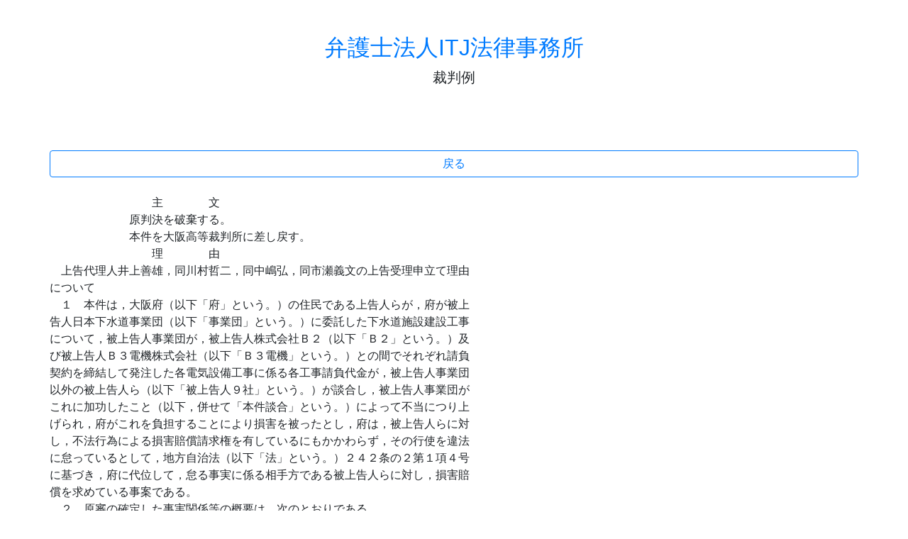

--- FILE ---
content_type: text/html; charset=UTF-8
request_url: https://hanrei.japanlaw.net/a/504/062504
body_size: 7315
content:
<html lang="en">
  <head>
    <meta charset="utf-8">
    <meta name="viewport" content="width=device-width, initial-scale=1, shrink-to-fit=no">
<title>弁護士法人ITJ法律事務所 裁判例集</title>

<link rel="stylesheet" href="https://stackpath.bootstrapcdn.com/bootstrap/4.1.3/css/bootstrap.min.css" integrity="sha384-MCw98/SFnGE8fJT3GXwEOngsV7Zt27NXFoaoApmYm81iuXoPkFOJwJ8ERdknLPMO" crossorigin="anonymous">
<script src="https://code.jquery.com/jquery-3.3.1.slim.min.js" integrity="sha384-q8i/X+965DzO0rT7abK41JStQIAqVgRVzpbzo5smXKp4YfRvH+8abtTE1Pi6jizo" crossorigin="anonymous"></script>
<script src="https://cdnjs.cloudflare.com/ajax/libs/popper.js/1.14.3/umd/popper.min.js" integrity="sha384-ZMP7rVo3mIykV+2+9J3UJ46jBk0WLaUAdn689aCwoqbBJiSnjAK/l8WvCWPIPm49" crossorigin="anonymous"></script>
<script src="https://stackpath.bootstrapcdn.com/bootstrap/4.1.3/js/bootstrap.min.js" integrity="sha384-ChfqqxuZUCnJSK3+MXmPNIyE6ZbWh2IMqE241rYiqJxyMiZ6OW/JmZQ5stwEULTy" crossorigin="anonymous"></script>

<meta http-equiv="Content-Type" content="text/html; charset=utf-8" />
<meta name="description" content="弁護士法人ITJ法律事務所 コインチェック被害、賃料増額請求、立ち退き請求、不動産顧問、退職代行、相続放棄、遺言、交通事故、ワンクリック詐欺、労働問題、未払い残業代、事業承継、風評被害・誹謗中傷、B型肝炎給付金請求、病院顧問         主    文       原判決を破棄する。                           本件を大阪高等裁判所に差し戻す。         理    由 上告代理人井上" />

  </head>

  <body>
        <div class="container">

      <div class="py-5 text-center">
        <h2><a href="https://www.japanlaw.net">弁護士法人ITJ法律事務所</a></h2>
        <p class="lead">裁判例</p>
      </div>


<br>
<div class="row">
<a href="/" class="btn btn-block btn-outline-primary">戻る</a>
</div>
<br>
<div class="row">
         主    文<br />
       原判決を破棄する。                    <br />
       本件を大阪高等裁判所に差し戻す。<br />
         理    由<br />
 上告代理人井上善雄，同川村哲二，同中嶋弘，同市瀬義文の上告受理申立て理由<br />
について<br />
 １ 本件は，大阪府（以下「府」という。）の住民である上告人らが，府が被上<br />
告人日本下水道事業団（以下「事業団」という。）に委託した下水道施設建設工事<br />
について，被上告人事業団が，被上告人株式会社Ｂ２（以下「Ｂ２」という。）及<br />
び被上告人Ｂ３電機株式会社（以下「Ｂ３電機」という。）との間でそれぞれ請負<br />
契約を締結して発注した各電気設備工事に係る各工事請負代金が，被上告人事業団<br />
以外の被上告人ら（以下「被上告人９社」という。）が談合し，被上告人事業団が<br />
これに加功したこと（以下，併せて「本件談合」という。）によって不当につり上<br />
げられ，府がこれを負担することにより損害を被ったとし，府は，被上告人らに対<br />
し，不法行為による損害賠償請求権を有しているにもかかわらず，その行使を違法<br />
に怠っているとして，地方自治法（以下「法」という。）２４２条の２第１項４号<br />
に基づき，府に代位して，怠る事実に係る相手方である被上告人らに対し，損害賠<br />
償を求めている事案である。<br />
 ２ 原審の確定した事実関係等の概要は，次のとおりである。<br />
 (1) 府は，平成３年７月１０日，被上告人事業団との間で，田尻・泉南沿岸都<br />
市下水路吉見ポンプ場（以下「吉見ポンプ場」という。）の建設工事委託に関する<br />
協定及び泉南沿岸都市下水路中部ポンプ場（以下「中部ポンプ場」という。）の建<br />
設工事委託に関する協定（以下，併せて「本件各委託協定」といい，委託に係る建<br />
設工事を「本件各委託工事」という。）を締結した。<br />
 被上告人事業団の業務方法書等によれば，被上告人事業団は，下水道施設の建設<br />
を行うときは，これに要する費用を委託地方公共団体に負担させるものとされてい<br />
る。そして，本件各委託協定においては，本件各委託工事に要する費用の額が定め<br />
られており，その額は，所定の方法により積算した予定価格（直接費）と管理諸費<br />
（直接費に一定の管理諸費率を乗じた金額）の合計額である。また，本件各委託協<br />
定においては，賃金又は物価の変動等により協定で定めた費用の額では建設工事を<br />
完成することが困難であると認めるときは，府と被上告人事業団が協議してその額<br />
を変更し，又は委託の対象若しくはその内容を変更するため協定を変更するものと<br />
すること，被上告人事業団は，工事が完成したときには，費用の精算を行うこと等<br />
が定められている。<br />
 (2) 被上告人事業団は，中部ポンプ場の建設工事のうち電気設備工事（以下「<br />
中部ポンプ場工事」という。）につき，指名競争入札を実施し，その結果に基づい<br />
て，平成３年８月６日付けで，被上告人Ｂ２との間で，代金額を４億１５６０万５<br />
０００円とする請負契約を締結した。その後，被上告人事業団と同Ｂ２との間の同<br />
５年３月９日付けの契約で上記請負代金額は４億１１０７万３０００円に変更され<br />
た。<br />
 被上告人事業団は，吉見ポンプ場の建設工事のうち電気設備工事（以下「吉見ポ<br />
ンプ場工事」といい，中部ポンプ場工事と併せて「本件各工事」という。）につき<br />
，指名競争入札を実施し，その結果に基づいて，同３年８月８日付けで，被上告人<br />
Ｂ３電機との間で，代金総額を５億４１７８万円とする請負契約を締結した。なお<br />
，このうち府が負担することとなる額は４億９４４０万円である。<br />
 (3) 府は，被上告人事業団に対し，本件各委託協定（後に変更された部分を含<br />
む。）に定められた費用として，第１審判決添付別紙のとおり，吉見ポンプ場につ<br />
いては平成５年３月３１日までに，中部ポンプ場については同年９月１０日までに<br />
本件各委託協定に定められた費用を支払い，いずれも本件各委託協定及び被上告人<br />
事業団の受託業務精算事務処理要領に基づく精算も終了済みとして処理されている。<br />
 (4) 府と被上告人事業団は，(1)のとおり本件各委託協定に定められた建設工事<br />
の施行に要する費用の直接費よりも被上告人事業団が発注した工事の請負金額が低<br />
額になったときには，被上告人事業団が府に対しその差額を還付する旨の精算の合<br />
意をしていたが，本件各委託工事には電気設備工事である吉見ポンプ場工事及び中<br />
部ポンプ場工事以外の工事も含まれており，還付がされるのはそれらの工事の直接<br />
費の合計額よりも請負金額の合計額が低額になったときである。また，府は，被上<br />
告人事業団が被上告人Ｂ２及び同Ｂ３電機との間で締結した請負契約の請負金額の<br />
決定に介入することはできず，上記精算は，被上告人事業団がその受託業務精算事<br />
務処理要領に従い実施するものであって，被上告人事業団が行った精算報告の内容<br />
について府が諾否を決めることはできない。<br />
 (5) 上告人らは，平成７年１１月２７日，府の監査委員に対して，本件各工事<br />
につき，被上告人事業団から工事の件名と発注予定金額の呈示を受けた被上告人９<br />
社が談合を行ったのであり，業者間に公正な競争が確保されていたなら，契約金額<br />
は少なくとも２０％は低くなったはずであり，被上告人らは，本件談合という共同<br />
不法行為により契約金額を不当につり上げて，工事委託者として最終的に契約金額<br />
を負担した府にその差額相当の損害を与えたのであるから，府知事らは，損害賠償<br />
請求権等を行使して，府の被った損害を補てんする措置を講ずべきであるのにこれ<br />
を怠っているとして，その措置を講ずべきことを勧告することを求める監査請求（<br />
以下「本件監査請求」という。）をした。<br />
 ３ 上記事実関係の下において，原審は，本件監査請求には法２４２条２項本文<br />
の規定が適用されないとした上，次のとおり判断して，本件談合によって府が損害<br />
を被ったとはいえないとし，上告人らの請求を棄却すべきものとした。<br />
 本件各委託協定に基づき，府が被上告人事業団に支払った費用の額は，被上告人<br />
事業団が指名競争入札によって被上告人Ｂ２及び同Ｂ３電機との間で締結した請負<br />
契約の請負金額とは別個に定められ，その影響は受けないから，府が上記の費用を<br />
支払ったことによって損害を被ったとは認められない。また，仮に，上告人らが主<br />
張するように本件談合により本件各工事の請負金額が２０％以上高額になっていた<br />
としても，本件各委託協定で定められた本件各工事以外の工事の請負金額が明らか<br />
でないから，本件各委託協定で委託された建設工事の直接費の合計額よりも請負金<br />
額の合計額が低額であったとまで認めることはできない。そして，府は，被上告人<br />
事業団が被上告人Ｂ２及び同Ｂ３電機との間で締結した請負契約の請負金額の決定<br />
に介入することはできず，被上告人事業団が行った精算報告の内容に諾否を決める<br />
ことはできないから，上記談合と府の損害との間に因果関係を認めることにも疑問<br />
がある。<br />
 ４ しかしながら，原審の上記判断は是認することができない。その理由は，次<br />
のとおりである。<br />
 本件各委託工事の内容は，電気設備工事である本件各工事のみならず，他の工事<br />
をも含むものであるが，本件談合により他の工事の請負金額が変動するものではな<br />
い。そうすると，【要旨】上告人ら主張のように，本件各工事の請負金額が本件談<br />
合により不当につり上げられたものであり，本件談合がなく公正な競争が確保され<br />
ていたなら，その金額は少なくとも２０％は低額になったものであるということを<br />
前提とするならば，本件談合という不法行為がなければ，被上告人事業団が支出す<br />
る請負金額の合計額は，その差額（以下「本件差額」という。）に相当する分につ<br />
いて減少し，本件差額相当分が被上告人事業団から府へ還付されたはずのものとい<br />
うべきである。府が，被上告人事業団が発注する工事の請負金額の決定に介入する<br />
ことはできず，被上告人事業団の精算報告の内容に諾否を決めることができないこ<br />
とが，上記の点に影響を及ぼすものではない。したがって，本件談合という不法行<br />
為によって本件差額が生ずるのであるならば，府に本件差額相当額の損害が発生す<br />
るものというべきである。<br />
 ５ 以上によれば，本件談合により本件差額が生ずるとしても，本件談合によっ<br />
て府が損害を被ったとはいえないとした原審の判断には判決に影響を及ぼすことが<br />
明らかな法令の違反がある。論旨は理由があり，原判決は破棄を免れない。そして<br />
，本件については，府の損害賠償請求権の成否につき，更に審理を尽くさせる必要<br />
があるから，原審に差し戻すこととする。<br />
 よって，裁判官全員一致の意見で，主文のとおり判決する。<br />
    最高裁判所第一小法廷<br />
(裁判長裁判官 町田 顯 裁判官 井嶋一友 裁判官 藤井正雄 裁判官 深澤<br />
武久 裁判官 横尾和子）
</div>
<br>
<div class="row">
<a href="/" class="btn btn-block btn-outline-primary">戻る</a>
</div>
<br>

<br>
<br>
<div class="row">
<div class="col-12">
<h4>採用情報</h4><br>


<b>弁護士 求人 採用</b><br>
<b>弁護士募集（経験者　司法修習生）</b><br>
激動の時代に<br>
今後の弁護士業界はどうなっていくのでしょうか。 もはや、東京では弁護士が過剰であり、すでに仕事がない弁護士が多数います。<br>
ベテランで優秀な弁護士も、営業が苦手な先生は食べていけない、そういう時代が既に到来しています。<br>
「コツコツ真面目に仕事をすれば、お客が来る。」といった考え方は残念ながら通用しません。<br>
仕事がない弁護士は無力です。<br>
弁護士は仕事がなければ経験もできず、能力も発揮できないからです。<br>
ではどうしたらよいのでしょうか。<br>
答えは、弁護士業もサービス業であるという原点に立ち返ることです。<br>
我々は、クライアントの信頼に応えることが最重要と考え、そのために努力していきたいと思います。 弁護士数の増加、市民のニーズの多様化に応えるべく、従来の法律事務所と違ったアプローチを模索しております。<br>
今まで培ったノウハウを共有し、さらなる発展をともに目指したいと思います。<br>
興味がおありの弁護士の方、司法修習生の方、お気軽にご連絡下さい。 事務所を見学頂き、ゆっくりお話ししましょう。<br>
<br>
応募資格<br>
司法修習生<br>
すでに経験を有する弁護士<br>
なお、地方での勤務を希望する先生も歓迎します。<br>
また、勤務弁護士ではなく、経費共同も可能です。<br>
<br>
学歴、年齢、性別、成績等で評価はしません。<br>
従いまして、司法試験での成績、司法研修所での成績等の書類は不要です。<br>
<br>
詳細は、面談の上、決定させてください。<br>
<br>
<b>独立支援</b><br>
独立を考えている弁護士を支援します。<br>
条件は以下のとおりです。<br>
お気軽にお問い合わせ下さい。<br>
◎１年目の経費無料（場所代、コピー代、ファックス代等）<br>
◎秘書等の支援可能<br>
◎事務所の名称は自由に選択可能<br>
◎業務に関する質問等可能<br>
◎事務所事件の共同受任可<br>
<br>
応募方法<br>
メールまたはお電話でご連絡ください。<br>
残り応募人数（2019年5月1日現在）<br>
採用は2名<br>
独立支援は３名<br>
<br>
連絡先<br>
〒108-0023 東京都港区芝浦4-16-23アクアシティ芝浦9階<br>
ITJ法律事務所　採用担当宛<br>
email:<a href="/cdn-cgi/l/email-protection" class="__cf_email__" data-cfemail="f98d969d98b9939889989795988ed7979c8d">[email&#160;protected]</a><br>
<br>
７１期修習生 ７２期修習生 求人<br>
修習生の事務所訪問歓迎しております。<br>
<br>
<b>ITJではアルバイトを募集しております。</b><br>
職種	事務職<br>
時給	当社規定による<br>
勤務地	〒108-0023 東京都港区芝浦4-16-23アクアシティ芝浦9階<br>
その他	明るく楽しい職場です。<br>
シフトは週４０時間以上<br>
ロースクール生歓迎<br>
経験不問です。<br>
<br>
応募方法<br>
写真付きの履歴書を以下の住所までお送り下さい。<br>
履歴書の返送はいたしませんのであしからずご了承下さい。<br>
〒108-0023 東京都港区芝浦4-16-23アクアシティ芝浦9階<br>
ITJ法律事務所<br>
<a href="/cdn-cgi/l/email-protection" class="__cf_email__" data-cfemail="285c474c4968424958494644495f06464d5c">[email&#160;protected]</a><br>
採用担当宛<br>
</div>
</div>




<script data-cfasync="false" src="/cdn-cgi/scripts/5c5dd728/cloudflare-static/email-decode.min.js"></script><script type="application/ld+json">
 {
  "@context" : "http://schema.org/",
  "@type" : "JobPosting",
  "title" : "弁護士法人ITJ法律事務所",
  "description" : "<b>ITJではアルバイトを募集しております。</b><br><br />職種	事務職<br><br />時給	当社規定による<br><br />勤務地	〒108-0023 東京都港区芝浦4-16-23アクアシティ芝浦9階<br><br />その他	明るく楽しい職場です。<br><br />シフトは週４０時間以上<br><br />ロースクール生歓迎<br><br />経験不問です。<br><br /><br><br />応募方法<br><br />写真付きの履歴書を以下の住所までお送り下さい。<br><br />履歴書の返送はいたしませんのであしからずご了承下さい。<br><br />〒108-0023 東京都港区芝浦4-16-23アクアシティ芝浦9階<br><br />ITJ法律事務所<br><br />toda@japanlaw.net<br><br />採用担当宛<br><br />",
  "datePosted" : "2019-01-23",
  "employmentType" : "FULL_TIME",
  "industry" : "弁護士",
    "salaryCurrency" : "JPY",
    "url" : "https://www.japanlaw.net/事務所案内/",
  "hiringOrganization" : {
    "@type" : "Organization",
    "name" : "弁護士法人ITJ法律事務所",
    "sameAs" : "https://japanlaw.net/"
  },
  "jobLocation" : {
    "@type" : "Place",
    "address" : {
      "@type" : "PostalAddress",
      "addressRegion" : "東京都",
      "addressLocality" : "港区",
      "streetAddress" : "芝浦4-16-23アクアシティ芝浦9階",
      "postalCode" : "108-0023",
      "addressCountry": "JP"
    }
  },
  "baseSalary": {
    "@type": "MonetaryAmount",
    "currency": "JPY",
    "value": {
      "@type": "QuantitativeValue",
    "Value": 6000000,
      "unitText": "YEAR"
    }
  }
}
</script>

      <footer class="my-5 pt-5 text-muted text-center text-small">
        <p class="mb-1">&copy; 2017-2018 弁護士法人ITJ法律事務所</p>
        <ul class="list-inline">
<li class="list-inline-item"><a href="https://www.japanlaw.net/コインチェック被害/">コインチェック被害</a></li>
<li class="list-inline-item"><a href="https://www.japanlaw.net/賃料増額請求/">賃料増額請求</a></li>
<li class="list-inline-item"><a href="https://www.japanlaw.net/立退料/">立ち退き請求</a></li>
<li class="list-inline-item"><a href="https://www.japanlaw.net/不動産顧問/">不動産顧問</a></li>
<li class="list-inline-item"><a href="https://www.japanlaw.net/退職代行/">退職代行</a></li>
<li class="list-inline-item"><a href="https://www.japanlaw.net/相続放棄/">相続放棄</a></li>
<li class="list-inline-item"><a href="https://www.japanlaw.net/遺言/">遺言</a></li>
<li class="list-inline-item"><a href="https://www.japanlaw.net/交通事故/">交通事故</a></li>
<li class="list-inline-item"><a href="https://www.japanlaw.net/ワンクリック詐欺/">ワンクリック詐欺</a></li>
<li class="list-inline-item"><a href="https://www.japanlaw.net/労働問題/">労働問題</a></li>
<li class="list-inline-item"><a href="https://www.japanlaw.net/未払い残業代/">未払い残業代</a></li>
<li class="list-inline-item"><a href="https://www.japanlaw.net/事業承継/">事業承継</a></li>
<li class="list-inline-item"><a href="https://www.japanlaw.net/風評被害-誹謗中傷/">風評被害・誹謗中傷</a></li>
<li class="list-inline-item"><a href="https://itjb.squarespace.com">B型肝炎給付金請求</a></li>
<li class="list-inline-item"><a href="https://www.japanlaw.net/病院顧問/">病院顧問</a></li>
<li class="list-inline-item"><a href="https://www.japanlaw.net/ブログ/">ブログ</a></li>
<li class="list-inline-item"><a href="https://www.japanlaw.net/事務所案内/">事務所案内</a></li>
        </ul>
      </footer>



</div>
  </body>
</html>
